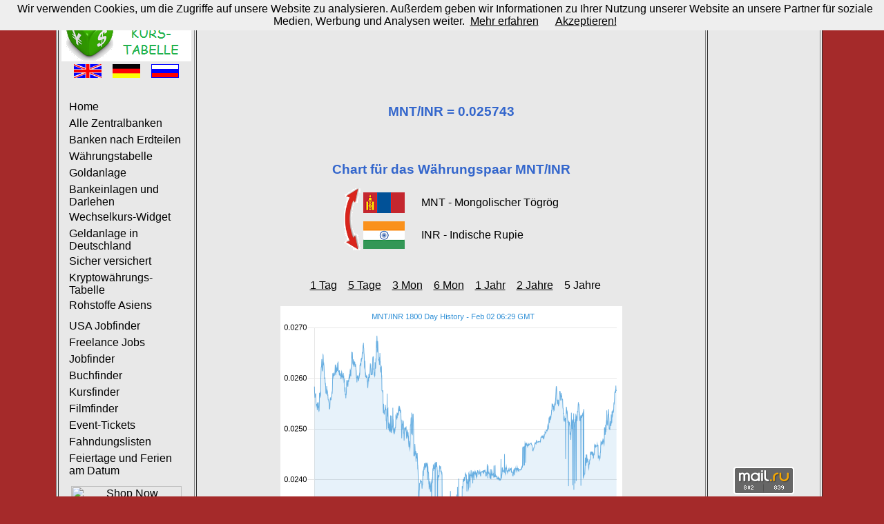

--- FILE ---
content_type: text/html; charset=UTF-8
request_url: https://www.currency-table.com/de/chart-mnt-inr-5y.html
body_size: 3229
content:
<!DOCTYPE HTML PUBLIC "-//W3C//DTD HTML 4.01 Transitional//EN"> 
<html lang="de">
<head>
<!-- TradeDoubler site verification 3125267 -->
<meta http-equiv="Content-Type" content="text/html; charset=UTF-8">
<meta http-equiv="Content-Style-Type" content="text/css">
<meta http-equiv="expires" content="20">
<meta name="robots" content="index, follow">
<meta name="title" content="Chart für das Währungspaar MNT/INR 5 Jahre">
<meta name="creator" content="Mark Brodski">
<meta name="publisher" content="M.Brodski Software, Frankfurt">
<meta name="keywords" content="Wechselkurs, Währung, Zentralbank, amtlicher Kurs, Kalkulator, Chart, Kurs, Nationalbank, Gold, Silber, Münze, Barren, Finanzvergleich">
<meta name="description" content="Chart für das Währungspaar MNT/INR (Mongolischer Tögrög / Indische Rupie) 5 Jahre">
<meta name="language" content="de">
<meta name="referrer" content="no-referrer">
<title>Chart für das Währungspaar MNT/INR 5 Jahre</title>
<link rel="stylesheet" type="text/css" href="/images/style.css">
<link rel="shortcut icon" href="/images/favicon.ico">
<link rel="alternate" type="application/rss+xml" title="RSS" href="/de/rss.xml">
<link rel="alternate" hreflang="en" href="/en/chart-mnt-inr-5y.html">
<link rel="alternate" hreflang="de" href="/de/chart-mnt-inr-5y.html">
<link rel="alternate" hreflang="ru" href="/ru/chart-mnt-inr-5y.html">
<script async src="//pagead2.googlesyndication.com/pagead/js/adsbygoogle.js"></script>
<script>
     (adsbygoogle = window.adsbygoogle || []).push({
          google_ad_client: "ca-pub-0830772051119350",
          enable_page_level_ads: true
     });
</script>
</head>
<body>
<!-- Rating@Mail.ru counter -->
<script type="text/javascript">
var _tmr = window._tmr || (window._tmr = []);
_tmr.push({id: "2229481", type: "pageView", start: (new Date()).getTime()});
(function (d, w, id) {
  if (d.getElementById(id)) return;
  var ts = d.createElement("script"); ts.type = "text/javascript"; ts.async = true; ts.id = id;
  ts.src = (d.location.protocol == "https:" ? "https:" : "http:") + "//top-fwz1.mail.ru/js/code.js";
  var f = function () {var s = d.getElementsByTagName("script")[0]; s.parentNode.insertBefore(ts, s);};
  if (w.opera == "[object Opera]") { d.addEventListener("DOMContentLoaded", f, false); } else { f(); }
})(document, window, "topmailru-code");
</script><noscript><div>
<img src="//top-fwz1.mail.ru/counter?id=2229481;js=na" style="border:0;position:absolute;left:-9999px;" alt="" />
</div></noscript>
<!-- //Rating@Mail.ru counter -->
<script src="/cookiechoices.js" type="text/javascript"></script>
<script type="text/javascript">
  document.addEventListener('DOMContentLoaded', function(event) {
    cookieChoices.showCookieConsentBar('Wir verwenden Cookies, um die Zugriffe auf unsere Website zu analysieren. Außerdem geben wir Informationen zu Ihrer Nutzung unserer Website an unsere Partner für soziale Medien, Werbung und Analysen weiter.',
	'Akzeptieren!', 'Mehr erfahren', 'https://www.currency-table.com/de/impressum.html#Datenschutz');
  });
</script>
	<table align="center" border="1" class="main">
	<tr><td width="160" align="left" valign="top">
			<table>
				<tr>
					<td><a href="/"><img src="/images/logo-de.png" alt="M. Brodski Software, Frankfurt" width="188" height="81"></a></td>
				</tr>	
				<tr><td>
					<div align="center">
						<a href="/en/chart-mnt-inr-5y.html"><img src="/images/en.png" alt="Englisch" width="40" height="20"></a>&nbsp;&nbsp;&nbsp;
						<a href="/de/chart-mnt-inr-5y.html"><img src="/images/de.png" alt="Deutsch" width="40" height="20"></a>&nbsp;&nbsp;&nbsp;
						<a href="/ru/chart-mnt-inr-5y.html"><img src="/images/ru.png" alt="Russisch" width="40" height="20"></a>
					</div>
					<br>
					<div id="navigation">
						<ul>
							<li><a href="/de/">Home</a></li>
							<li><a href="/de/sources.html">Alle Zentralbanken</a></li>
							<li><a href="/de/states.html">Banken nach Erdteilen</a></li>
<li><a href="/de/app-currencytable.html">Währungstabelle</a></li><li><a href="/de/app-goldanlage.html">Goldanlage</a></li><li><a href="/de/app-finanzvergleich.html">Bankeinlagen und Darlehen</a></li><li><a href="/de/app-currencywidget.html">Wechselkurs-Widget</a></li><li><a href="/de/app-geldanlage.html">Geldanlage in Deutschland</a></li><li><a href="/de/app-versicherung.html">Sicher versichert</a></li><li><a href="/de/app-cryptocurrencytable.html">Kryptowährungs-Tabelle</a></li><li><a href="/de/app-commodity.html">Rohstoffe Asiens</a></li><li><a href="/de/app-cryptoarbitrage.html"></a></li><li><a href="/de/app-usajobfinder.html">USA Jobfinder</a></li><li><a href="/de/app-freelancejobs.html">Freelance Jobs</a></li><li><a href="/de/app-jobfinder.html">Jobfinder</a></li><li><a href="/de/app-bookfinder.html">Buchfinder</a></li><li><a href="/de/app-coursefinder.html">Kursfinder</a></li><li><a href="/de/app-filmfinder.html">Filmfinder</a></li><li><a href="/de/app-tickets.html">Event-Tickets</a></li><li><a href="/de/app-mostwanted.html">Fahndungslisten</a></li><li><a href="/de/app-holidays.html">Feiertage und Ferien am Datum</a></li>						</ul>
					</div>
					</td>
				</tr>
				<tr><td align="center">
					<a href="http://www.jdoqocy.com/click-9112227-13878635" target="_top"><img src="http://www.awltovhc.com/image-9112227-13878635" width="160" height="600" alt="Shop Now" border="0"/></a>					</td>
				</tr>
			</table>	
		</td>
		<td width="728" valign="top" height="100%">
			<table valign="top">
				   <tr><td align="center" valign="top"><script async src="//pagead2.googlesyndication.com/pagead/js/adsbygoogle.js" type="text/javascript"></script><!-- currency-table 728 --><ins class="adsbygoogle" style="display:inline-block;width:728px;height:90px" data-ad-client="ca-pub-0830772051119350" data-ad-slot="6424461053"></ins><script type="text/javascript">(adsbygoogle = window.adsbygoogle || []).push({});</script></td></tr>
				   <tr><td align="center" height="480">	
<br/><br/>
<h2></h2><h1>MNT/INR = 0.025743</h1><h2 class=""></h2><br/><br/> 
<h1>Chart für das Währungspaar MNT/INR</h1>
<table align="center">
	<tr><td rowspan="2"><a href="chart-inr-mnt-5y.html"><img src="/images/arrow.png" width="24" height="90" alt="Invertieren"></a></td>
		<td height="45"><img src="/images/flag_mnt.png" width="60" alt="fromName"></td>
		<td>&nbsp;&nbsp;&nbsp;&nbsp;&nbsp;MNT - Mongolischer Tögrög</td>
	</tr>
	<tr><td height="45"><img src="/images/flag_inr.png" width="60" alt="toName"></td>
		<td>&nbsp;&nbsp;&nbsp;&nbsp;&nbsp;INR - Indische Rupie</td>
	</tr>
</table>
<br/><br/>
<table><tr>	
<td>&nbsp;&nbsp;&nbsp;<a href="chart-mnt-inr-1d.html">1 Tag</a></td><td>&nbsp;&nbsp;&nbsp;<a href="chart-mnt-inr-5d.html">5 Tage</a></td><td>&nbsp;&nbsp;&nbsp;<a href="chart-mnt-inr-3m.html">3 Mon</a></td><td>&nbsp;&nbsp;&nbsp;<a href="chart-mnt-inr-6m.html">6 Mon</a></td><td>&nbsp;&nbsp;&nbsp;<a href="chart-mnt-inr-1y.html">1 Jahr</a></td><td>&nbsp;&nbsp;&nbsp;<a href="chart-mnt-inr-2y.html">2 Jahre</a></td><td>&nbsp;&nbsp;&nbsp;5 Jahre</td></tr></table>
<br/>
<a href="https://www.currency.me.uk/rates/MNT" target="neu"><img src="https://www.currency.me.uk/graphs/MNT-INR-1800-day-exchange-rate-history-graph-large.png"/></a> 
<br/><br/>
Chart-Quelle: <a href="https://www.currency.me.uk/rates/MNT" target="neu">Exchangerates.org.uk</a>
<br/><br/>
<a href="javascript:history.back()">Zurück</a>
</td></tr>
				   <tr><td align="center" valign="bottom"><br/><br/><br/><br/><a href="https://www.fondsdiscount.de/service/kunden-werben-kunden.php#a_aid=vidmb&amp;a_bid=ca40419c" target="_top"><img src="https://partner.fondsdiscount.de/accounts/default1/12b6l6280vg/ca40419c.jpg" alt="Sie haben Freunde oder Bekannte, die Interesse an einem günstigen Depot haben? Empfehlen Sie uns weiter!" title="Sie haben Freunde oder Bekannte, die Interesse an einem günstigen Depot haben? Empfehlen Sie uns weiter!" width="728" height="90" /></a><img style="border:0" src="https://partner.fondsdiscount.de/scripts/12i6l6280vg?a_aid=vidmb&amp;a_bid=ca40419c" width="1" height="1" alt="" /></td></tr>
			</table>
		</td>			
		<td width="160" align="center" valign="top">
		<script async src="//pagead2.googlesyndication.com/pagead/js/adsbygoogle.js" type="text/javascript"></script><!-- currency-table 160 Text --><ins class="adsbygoogle" style="display:inline-block;width:160px;height:600px" data-ad-client="ca-pub-0830772051119350" data-ad-slot="0726200341"></ins><script type="text/javascript">(adsbygoogle = window.adsbygoogle || []).push({});</script><!--div id="36099-20"><script src="//ads.themoneytizer.com/s/gen.js?type=20"></script><script src="//ads.themoneytizer.com/s/requestform.js?siteId=36099&formatId=20"></script></div-->
<br>
					
			<br>
					
			<br>
						<br><br>
			<!-- Rating@Mail.ru logo --><a href="https://top.mail.ru/jump?from=2229481"><img src="//top-fwz1.mail.ru/counter?id=2229481;t=602;l=1" style="border:0;" height="40" width="88" alt="Рейтинг@Mail.ru" /></a><!-- //Rating@Mail.ru logo -->
			<br><br>
			<a href="/mobil/">Mobile Version</a>
			<br><br>		
			<a href="/de/impressum.html">Impressum</a>
			<br><br>
			<a href="/de/rss.xml" target="new"><img src="/images/rss_icon.gif" alt="rss" width="36" height="14"></a> 
			<br><br>
		</td>
	</tr>
	</table>
</body>
</html>


--- FILE ---
content_type: text/html; charset=utf-8
request_url: https://www.google.com/recaptcha/api2/aframe
body_size: 267
content:
<!DOCTYPE HTML><html><head><meta http-equiv="content-type" content="text/html; charset=UTF-8"></head><body><script nonce="_9xruNYTuB6HxB6q96pfhg">/** Anti-fraud and anti-abuse applications only. See google.com/recaptcha */ try{var clients={'sodar':'https://pagead2.googlesyndication.com/pagead/sodar?'};window.addEventListener("message",function(a){try{if(a.source===window.parent){var b=JSON.parse(a.data);var c=clients[b['id']];if(c){var d=document.createElement('img');d.src=c+b['params']+'&rc='+(localStorage.getItem("rc::a")?sessionStorage.getItem("rc::b"):"");window.document.body.appendChild(d);sessionStorage.setItem("rc::e",parseInt(sessionStorage.getItem("rc::e")||0)+1);localStorage.setItem("rc::h",'1770013771564');}}}catch(b){}});window.parent.postMessage("_grecaptcha_ready", "*");}catch(b){}</script></body></html>